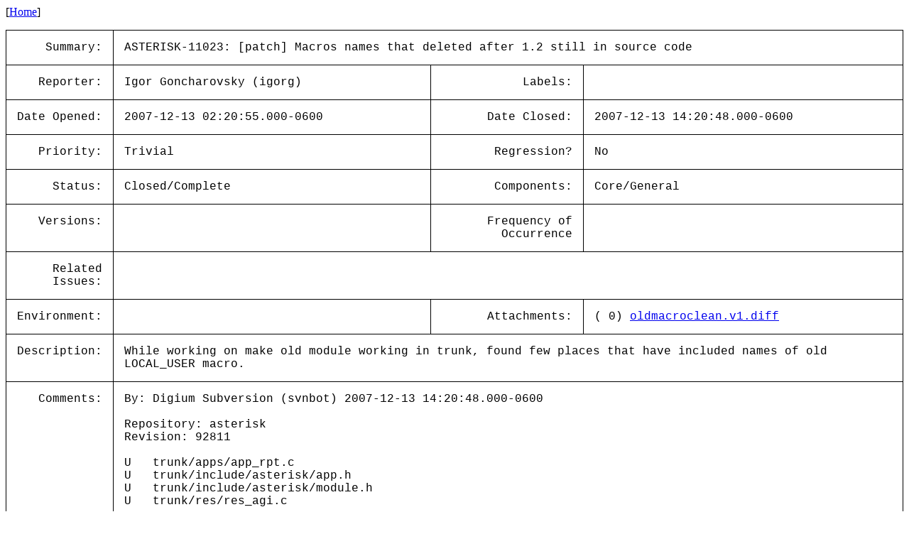

--- FILE ---
content_type: text/html; charset=utf-8
request_url: https://issues-archive.asterisk.org/ASTERISK-11023
body_size: 2622
content:

<html>
<head>
 <meta name="viewport" content="width=device-width, initial-scale=1">
<style>
    table.outer {
        border-collapse: collapse;
    }
    table.outer td {
        border: 1px solid;
        padding: 15px;
    }
    td {
        font-family: "Lucida Console", "Courier New", monospace;
        vertical-align: text-top;
    }

    .title {
        text-align: right;
    }

    table.inner td {
        border: 0px;
        padding: 5px;
    }

</style>
<title>ASTERISK-11023: [patch] Macros names that deleted after 1.2 still in source code</title></head>
<body>
[<a href='/'>Home</a>]<p><table class='outer'>
<tr><td class='title'>Summary:</td><td colspan=3>ASTERISK-11023: [patch] Macros names that deleted after 1.2 still in source code</td></tr>
<tr><td class='title'>Reporter:</td><td>Igor Goncharovsky (igorg)</td><td class='title'>Labels:</td><td></td></tr>
<tr><td class='title'>Date Opened:</td><td>2007-12-13 02:20:55.000-0600</td><td class='title'>Date Closed:</td><td>2007-12-13 14:20:48.000-0600</td></tr>
<tr><td class='title'>Priority:</td><td>Trivial</td><td class='title'>Regression?</td><td>No</td></tr>
<tr><td class='title'>Status:</td><td>Closed/Complete</td><td class='title'>Components:</td><td>Core/General </td></tr>
<tr><td class='title'>Versions:</td><td></td><td class='title'>Frequency of<br>Occurrence</td><td></td></tr>
<tr><td class='title'>Related<br>Issues:</td><td colspan=3><table class='inner'></table></td></tr>
<tr><td class='title'>Environment:</td><td></td><td class='title'>Attachments:</td><td>( 0) <a href='../attachments/11/ASTERISK-11023/00-oldmacroclean.v1.diff'>oldmacroclean.v1.diff</a><br></td></tr>
<tr><td class='title'>Description:</td><td colspan=3>While working on make old module working in trunk, found few places that have included names of old LOCAL_USER macro.</td></tr>
<tr><td class='title'>Comments:</td><td colspan=3>By: Digium Subversion (svnbot) 2007-12-13 14:20:48.000-0600<br><br>Repository: asterisk<br>
Revision: 92811<br>
<br>
U &nbsp; trunk/apps/app_rpt.c<br>
U &nbsp; trunk/include/asterisk/app.h<br>
U &nbsp; trunk/include/asterisk/module.h<br>
U &nbsp; trunk/res/res_agi.c<br>
<br>
------------------------------------------------------------------------<br>
r92811 | file | 2007-12-13 14:20:47 -0600 (Thu, 13 Dec 2007) | 6 lines<br>
<br>
Move usage of the old LOCAL_USER_* macros to the new ast_module_user_* functions in a few documentation places.<br>
(closes issue ASTERISK-11023)<br>
Reported by: IgorG<br>
Patches:<br>
 &nbsp; &nbsp; &nbsp;oldmacroclean.v1.diff uploaded by IgorG (license 20)<br>
<br>
------------------------------------------------------------------------<br>
<br>
http://svn.digium.com/view/asterisk?view=rev&amp;revision=92811<br><hr>
</table>
</body></html>
